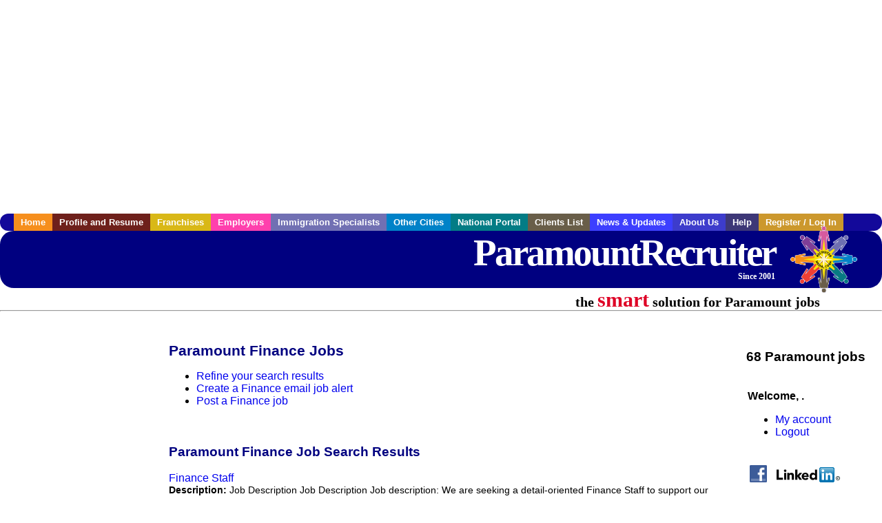

--- FILE ---
content_type: text/html; charset=UTF-8
request_url: https://www.paramountrecruiter.com/c/finance
body_size: 10261
content:

<!-- get_search_category_jobs: SELECT job_alpha FROM searchCategories_JobsByCity WHERE search_category_id=22 AND cities_id=691 ORDER BY `rank` ASC -->

<!-- get_search_category_jobs: 
            SELECT 
                j.alpha as job_alpha,
                s.cities_id, 
                j.title, 
                DATE_FORMAT(s.editdate, '%m/%e/%Y') as editdate, 
                j.location, 
                j.company, 
                j.maintext,
                j.seo_url  
            FROM jobs j 
            INNER JOIN jobs_searchable s ON j.alpha = s.job_alpha
            WHERE j.alpha IN (3886285433,3886001593,3885925213,3885962691,3886020433,3886020541,3886260707,3886643031,3886713837,3887408357,3887606083,3887606127,3887840093,3885749809,3885771615,3885774969,3885774973,3885933263,3885937005,3885939565,3885944185,3885965053,3885965055,3885965057,3885965059,3885965061,3885965063,3885965065,3885965069,3885965071,3885965073,3885965075,3885965081,3885965089,3885965093,3885966559,3885970449,3885992421,3886000909,3886017673,3886024453,3886209055,3886232133,3886259589,3886285491,3886318519,3886327891,3886686887,3886686889,3886686895,3886731431,3886733743,3886733749,3886733761,3886733763,3887098211,3887117119,3887117129,3887128789,3887128793,3887128811,3887379867,3887389349,3887392715,3887410775,3887410795,3887630023,3887819151)  AND s.featured = 1  ORDER BY field(j.alpha, 3886285433,3886001593,3885925213,3885962691,3886020433,3886020541,3886260707,3886643031,3886713837,3887408357,3887606083,3887606127,3887840093,3885749809,3885771615,3885774969,3885774973,3885933263,3885937005,3885939565,3885944185,3885965053,3885965055,3885965057,3885965059,3885965061,3885965063,3885965065,3885965069,3885965071,3885965073,3885965075,3885965081,3885965089,3885965093,3885966559,3885970449,3885992421,3886000909,3886017673,3886024453,3886209055,3886232133,3886259589,3886285491,3886318519,3886327891,3886686887,3886686889,3886686895,3886731431,3886733743,3886733749,3886733761,3886733763,3887098211,3887117119,3887117129,3887128789,3887128793,3887128811,3887379867,3887389349,3887392715,3887410775,3887410795,3887630023,3887819151) -->

<!-- get_search_category_jobs: SELECT job_alpha FROM searchCategories_JobsByCity WHERE search_category_id=22 AND cities_id=691 ORDER BY `rank` ASC LIMIT 0, 20 -->

<!-- get_search_category_jobs: 
            SELECT 
                j.alpha as job_alpha,
                s.cities_id, 
                j.title, 
                DATE_FORMAT(s.editdate, '%m/%e/%Y') as editdate, 
                j.location, 
                j.company, 
                j.maintext,
                j.seo_url  
            FROM jobs j 
            INNER JOIN jobs_searchable s ON j.alpha = s.job_alpha
            WHERE j.alpha IN (3886285433,3886001593,3885925213,3885962691,3886020433,3886020541,3886260707,3886643031,3886713837,3887408357,3887606083,3887606127,3887840093,3885749809,3885771615,3885774969,3885774973,3885933263,3885937005,3885939565)  ORDER BY field(j.alpha, 3886285433,3886001593,3885925213,3885962691,3886020433,3886020541,3886260707,3886643031,3886713837,3887408357,3887606083,3887606127,3887840093,3885749809,3885771615,3885774969,3885774973,3885933263,3885937005,3885939565) -->

    <!DOCTYPE html>
    <html>

    <head>
        <title>Paramount Finance Jobs, Paramount California Finance jobs, Paramount  jobs</title>
        <meta name="keywords"
              content="Paramount Finance Jobs, Paramount California Finance jobs, Paramount  recruiter">
        <meta name="description"
              content="Paramount Finance Jobs, Paramount California Finance jobs, Paramount  jobs">
        <META NAME='robots' CONTENT='all'>
<META NAME='revisit-after' CONTENT='7 days'>
<meta http-equiv='Content-Language' content='en-us'>
<meta http-equiv='Content-Type' content='text/html; charset=iso-8859-1'>
        <meta name="viewport" content="width = device-width">

                <script src="http://www.google.com/jsapi">
        </script>
        <script type="text/javascript" charset="utf-8">
            google.load('ads.search', '2');
        </script>
        
        <link href="../../three_column.css" rel="stylesheet" type="text/css">
        <!--[if IE]>
        <link rel="stylesheet" type="text/css" href="../../three_column_ie.css"/>
        <![endif]-->
        <script type='text/javascript'>
var _gaq = _gaq || [];
_gaq.push(['_setAccount', 'G-C11CRJY413']);
_gaq.push(['_trackPageview']);
(function() {
  var ga = document.createElement('script'); ga.type = 'text/javascript'; ga.async = true;
  ga.src = ('https:' == document.location.protocol ? 'https://ssl' : 'http://www') + '.google-analytics.com/ga.js';
  var s = document.getElementsByTagName('script')[0]; s.parentNode.insertBefore(ga, s);
})();
</script>
        <script src="//code.jquery.com/jquery-1.11.0.min.js"></script>
    </head>

<body>

<div id="container">

    <div id="top_banner">
                                <script async src="//pagead2.googlesyndication.com/pagead/js/adsbygoogle.js"></script>
            <!-- Responsive ads -->
            <ins class="adsbygoogle"
                 style="display:block"
                 data-ad-client="ca-pub-5717467728757135"
                 data-ad-slot="3566965600"
                 data-ad-format="auto"
                 data-full-width-responsive="true"></ins>
            <script>
                (adsbygoogle = window.adsbygoogle || []).push({});
            </script>
            </div>

    <div id="navigation">
        	<ul>	<li class='menu-one'><a href='http://www.paramountrecruiter.com/index.php?' title='Paramount Finance home'>Home</a></li>	<li class='menu-two'><a href='http://www.paramountrecruiter.com/candidates.php?' title='Paramount Finance job seekers'>Profile and Resume</a></li>	<li class='menu-three'><a href='http://recruiternetworks.com/franchises' title='Franchises'>Franchises </a></li>	<li class='menu-four'><a href='http://www.paramountrecruiter.com/recruiters.php?' title='Paramount Employers'>Employers</a></li>	<li class='menu-five'><a href='http://www.paramountrecruiter.com/immigration-specialists.php?' title='Paramount Immigration Specialists'>Immigration Specialists</a></li>	<li class='menu-six'><a href='http://www.recruiternetworks.com?' title='Other Recruiter Networks Cities'>Other Cities</a></li>	<li class='menu-seven'><a href='http://www.recruiternetworks.com/national/members.php?' title='National Portal'>National Portal</a></li>	<li class='menu-eight'><a href='http://www.recruiternetworks.com/clients.php? '>Clients List</a></li>	<li class='menu-nine'><a href='http://www.paramountrecruiter.com/news-updates.php? '>News & Updates</a></li>	<li class='menu-ten'><a href='http://www.paramountrecruiter.com/faq.php?' title='About Us'>About Us</a></li>	<li class='menu-eleven'><a href='http://www.paramountrecruiter.com/faq.php?#faq' title='Paramount Finance help'>Help</a></li>	<li class='menu-twelve'><a href='http://www.paramountrecruiter.com/members.php?' title='Login to my Paramount Finance account'>Register / Log In</a></li>	</ul>    </div>

    <div id="masthead">
        	<hr />
	<a class='logo-box' href='https://www.Paramountrecruiter.com/?' title='Search jobs in Paramount' id='cityname'>ParamountRecruiter <small style='font-weight: bold'>Since 2001</small></a>
	<a href='http://www.recruiternetworks.com/' title='Recruiter Networks' id='recruiter_media_logo'>Recruiter Media, Inc.</a>
	<div id='tagline'>the <em>smart</em> solution for Paramount jobs</div>
        <div class="fb_container">
            <div class="addthis_inline_share_toolbox"></div>
        </div>
    </div>

    <div id="content-container1">
        <div id="content-container2">
            <div class="main-container">
<div class="left-column">

    <div id="section-navigation">

        <div class="block-initial block-mobile">
            <div id="mobile_google_translate_element" class="google_translate_element" style="width: auto !important;"></div>
                        <div class="job-count-box">
                <p>
                    <b>68 Paramount jobs</b>
                                    </p>
            </div>
            
        </div>
        <!---  /.block-initial  --->

                    <!-- 160x600 google banner ad -->
            <div id="ad_left_google" style="padding: 20px;">
                                                    <script async src="//pagead2.googlesyndication.com/pagead/js/adsbygoogle.js"></script>
                    <!-- Responsive ads -->
                    <ins class="adsbygoogle"
                        style="display:block"
                        data-ad-client="ca-pub-5717467728757135"
                        data-ad-slot="3566965600"
                        data-ad-format="auto"
                        data-full-width-responsive="true"></ins>
                    <script>
                        (adsbygoogle = window.adsbygoogle || []).push({});
                    </script>
                            </div>
        
        <br/>

                    <!-- 160x600 banner ad -->
            <div id="side_banner" style="text-align: center;">
                            </div>
        
    </div>

</div>
<!-- /.left column -->    <!-- middle column -->
    <div id="content">
        <div style='padding: 20px'></div>
<div class="cat-middle-column">
    <!-- job_search_categories_t_alt.php -->
    
    <div id='div_5px_top_bottom'>
        <h1>Paramount Finance Jobs</h1>
        <ul>
            <li>
                <a href="../../job_search.php?&searchstring=finance&category_alpha=&radius="
                   title="Refine Paramount job search results">Refine your search results</a>
            </li>
            <li>
                <a href="../../agents_load.php?&linktype=jobseeker"
                   title="Create a Paramount email job alert">Create
                    a Finance email job alert</a>
            </li>
            <li>
                <a href="../../job_prices.php?"
                   title="Post a Paramount job">Post a Finance job</a>
            </li>
        </ul>
        <span id="message"></span>
    </div>

    
    <div id='div_5px_top_bottom'>

        <!-- begin Google AFS code -->
        
        <div id="auto"></div>

        
<!-- Ad::render() page='job_search_categories' location='job-browse-above-jobs' height='250' width='300' provider='google' caller='job_search_categories_t_alt.php:133' -->
	<div class="adcontainer location_jobbrowseabovejobs width_300 height_250 provider_google ">
<!-- no ad for now -->
	</div>
<!-- /Ad::render() -->


    </div>

    <div class="job-search-category-wrap">
        <div id='div_5px_top_bottom' class="unfeatured-jobs-container" style="clear: both;">
            <h2>Paramount Finance Job Search Results</h2>
            <!-- begin unfeatured jobs --><br>
<a href='/accounting-auditing-jobs/3886285433/finance-staff?searchstring=finance?' title='Finance Staff'>Finance Staff</a><br>
                        <div style="font-size:90%;">
                            <b>Description:</b> Job Description Job Description Job description: We are seeking a detail-oriented Finance Staff to support our finance team. This role plays a vital part in ensuring financial accuracy and assisting cross-functional (more...)<br>                            <b>Company:</b> Cuckoo Electronics America Inc<br>
                            <b>Location: </b>Cerritos<br>
                            <b>Posted on: </b>1970-01-01<br>
                        </div>
                        <br>
<a href='/accounting-auditing-jobs/3886001593/sr-accounting-analyst?searchstring=finance?' title='Sr Accounting Analyst'>Sr Accounting Analyst</a><br>
                        <div style="font-size:90%;">
                            <b>Description:</b> Job Description Job Description Responsibilities Artificial Intelligence Advanced Technology The very best in patient care. With decades of expertise, we are Radiology Forward . With dynamic cross-training (more...)<br>                            <b>Company:</b> RadNet<br>
                            <b>Location: </b>Los Angeles<br>
                            <b>Posted on: </b>1970-01-01<br>
                        </div>
                        <br>
<a href='/accounting-auditing-jobs/3885925213/staff-accountant?searchstring=finance?' title='Staff Accountant'>Staff Accountant</a><br>
                        <div style="font-size:90%;">
                            <b>Description:</b> Job Description Job Description LHH is seeking an experienced Staff Accountant to join a growing organization located in Oak Park, IL. This role is ideal for a highly technical accounting professional (more...)<br>                            <b>Company:</b> LHH US<br>
                            <b>Location: </b>Oak Park<br>
                            <b>Posted on: </b>1970-01-01<br>
                        </div>
                        <br><div class="gdWidget"><a href="https://www.glassdoor.com/api/api.htm?version=1&action=salaries&t.s=w-m&t.a=c&t.p=594&format=300x250-chart&location=Paramount+California" target="_gd">Salary in Paramount, California  Area</a> | More details for <a href="https://www.glassdoor.com/api/api.htm?version=1&action=jobs&t.s=w-m&t.a=c&t.p=594&location=Paramount+California" target="_gd">Paramount, California Jobs</a> |<a href="https://www.glassdoor.com/Salaries/index.htm?t.s=w-m&t.a=c&t.p=594" target="_gd">Salary</a></div><script src="https://www.glassdoor.com/static/js/api/widget/v1.js" type="text/javascript"></script><br>
<a href='/accounting-auditing-jobs/3885962691/sr-accountant?searchstring=finance?' title='Sr. Accountant'>Sr. Accountant</a><br>
                        <div style="font-size:90%;">
                            <b>Description:</b> Job Description Job Description We are looking for an experienced Senior Accountant to join a rapidly growing organization in Woodland Hills, California. In this role, you will oversee key accounting (more...)<br>                            <b>Company:</b> Robert Half<br>
                            <b>Location: </b>Los Angeles<br>
                            <b>Posted on: </b>1970-01-01<br>
                        </div>
                        <br>
<a href='/accounting-auditing-jobs/3886020433/accounts-payable-manager?searchstring=finance?' title='Accounts Payable Manager'>Accounts Payable Manager</a><br>
                        <div style="font-size:90%;">
                            <b>Description:</b> Job Description Job Description Position Overview We are seeking a detail-oriented and strategic Accounts Payable Manager to lead our AP team and ensure accurate, timely processing of vendor invoices (more...)<br>                            <b>Company:</b> LHH US<br>
                            <b>Location: </b>Oak Park<br>
                            <b>Posted on: </b>1970-01-01<br>
                        </div>
                        <br>
<a href='/accounting-auditing-jobs/3886020541/staff-accountant?searchstring=finance?' title='Staff Accountant'>Staff Accountant</a><br>
                        <div style="font-size:90%;">
                            <b>Description:</b> Job Description Job Description LHH is supporting a client in Independence, OH, to find a detail-oriented Staff Accountant for a temporary assignment. This role is ideal for someone with strong accounting (more...)<br>                            <b>Company:</b> LHH US<br>
                            <b>Location: </b>Lakewood<br>
                            <b>Posted on: </b>1970-01-01<br>
                        </div>
                        <br>
<a href='/accounting-auditing-jobs/3886260707/senior-accounting-technician?searchstring=finance?' title='Senior Accounting Technician'>Senior Accounting Technician</a><br>
                        <div style="font-size:90%;">
                            <b>Description:</b> Job Description Job Description Senior Accounting Technician Employment Type: Full-Time, Mid-Level Department: Finance CGS is seeking a Senior Accounting Technician to join our team supporting the mission (more...)<br>                            <b>Company:</b> Contact Government Services, LLC<br>
                            <b>Location: </b>Los Angeles<br>
                            <b>Posted on: </b>1970-01-01<br>
                        </div>
                        <br>
<a href='/accounting-auditing-jobs/3886643031/vp-financial-consultant-torrance-ca?searchstring=finance?' title='VP, Financial Consultant- Torrance, CA'>VP, Financial Consultant- Torrance, CA</a><br>
                        <div style="font-size:90%;">
                            <b>Description:</b> Position Type: Regular Your opportunity At Schwab, you re empowered to make an impact on your career. Here, innovative thought meets creative problem solving, helping us challenge the status quo (more...)<br>                            <b>Company:</b> Charles Schwab<br>
                            <b>Location: </b>Torrance<br>
                            <b>Posted on: </b>1970-01-01<br>
                        </div>
                        <br>
<a href='/accounting-auditing-jobs/3886713837/accountant-11-001-sc-divisional-headquarters-dhq-carson?searchstring=finance?' title='Accountant-11-001-SC/ Divisional Headquarters (DHQ) Carson'>Accountant-11-001-SC/ Divisional Headquarters (DHQ) Carson</a><br>
                        <div style="font-size:90%;">
                            <b>Description:</b> Job Description Job Description Mission Statement The Salvation Army, an international movement, is an evangelical part of the universal Christian church. Its message is based on the Bible. Its ministry (more...)<br>                            <b>Company:</b> The Salvation Army Southern CA Division<br>
                            <b>Location: </b>Carson<br>
                            <b>Posted on: </b>1970-01-01<br>
                        </div>
                        <br>
<a href='/accounting-auditing-jobs/3887408357/remote-investment-analyst-ai-trainer-50-60-hour?searchstring=finance?' title='Remote Investment Analyst – AI Trainer ($50-$60/hour)'>Remote Investment Analyst – AI Trainer ($50-$60/hour)</a><br>
                        <div style="font-size:90%;">
                            <b>Description:</b> We are looking for a finance professional to join our team to train AI models. You will measure the progress of these AI chatbots, evaluate their logic, and solve problems to improve the quality <br>                            <b>Company:</b> Data Annotation<br>
                            <b>Location: </b>Compton<br>
                            <b>Posted on: </b>1970-01-01<br>
                        </div>
                        <br>
<a href='/accounting-auditing-jobs/3887606083/remote-staff-accountant-ai-trainer-50-60-hour?searchstring=finance?' title='Remote Staff Accountant - AI Trainer ($50-$60/hour)'>Remote Staff Accountant - AI Trainer ($50-$60/hour)</a><br>
                        <div style="font-size:90%;">
                            <b>Description:</b> We are looking for a finance professional to join our team to train AI models. You will measure the progress of these AI chatbots, evaluate their logic, and solve problems to improve the <br>                            <b>Company:</b> Data Annotation<br>
                            <b>Location: </b>Buena Park<br>
                            <b>Posted on: </b>1970-01-01<br>
                        </div>
                        <br>
<a href='/accounting-auditing-jobs/3887606127/remote-accounting-expert-ai-trainer-50-60-hour?searchstring=finance?' title='Remote Accounting Expert - AI Trainer ($50-$60/hour)'>Remote Accounting Expert - AI Trainer ($50-$60/hour)</a><br>
                        <div style="font-size:90%;">
                            <b>Description:</b> We are looking for a finance professional to join our team to train AI models. You will measure the progress of these AI chatbots, evaluate their logic, and solve problems to improve the <br>                            <b>Company:</b> Data Annotation<br>
                            <b>Location: </b>Pico Rivera<br>
                            <b>Posted on: </b>1970-01-01<br>
                        </div>
                        <br>
<a href='/accounting-auditing-jobs/3887840093/remote-investment-analyst-ai-trainer-50-60-hour?searchstring=finance?' title='Remote Investment Analyst – AI Trainer ($50-$60/hour)'>Remote Investment Analyst – AI Trainer ($50-$60/hour)</a><br>
                        <div style="font-size:90%;">
                            <b>Description:</b> We are looking for a finance professional to join our team to train AI models. You will measure the progress of these AI chatbots, evaluate their logic, and solve problems to improve the quality <br>                            <b>Company:</b> Data Annotation<br>
                            <b>Location: </b>Long Beach<br>
                            <b>Posted on: </b>1970-01-01<br>
                        </div>
                        <br>
<a href='/accounting-auditing-jobs/3885749809/treasury-relationship-manager?searchstring=finance?' title='Treasury Relationship Manager'>Treasury Relationship Manager</a><br>
                        <div style="font-size:90%;">
                            <b>Description:</b> Job Description Job Description Description: Who We Are: FFB, a dynamic and acclaimed single-branch bank born in the heart of Fresno, CA in 2005, is on a mission to redefine the banking experience. Our (more...)<br>                            <b>Company:</b> Fresno First Bank<br>
                            <b>Location: </b>Cerritos<br>
                            <b>Posted on: </b>1970-01-01<br>
                        </div>
                        <br>
<a href='/accounting-auditing-jobs/3885771615/investment-consultant-los-angeles-ca-downtown?searchstring=finance?' title='Investment Consultant - Los Angeles, CA (Downtown)'>Investment Consultant - Los Angeles, CA (Downtown)</a><br>
                        <div style="font-size:90%;">
                            <b>Description:</b> Job Description Position Type: Regular Your opportunity At Schwab, you re empowered to make an impact on your career. Here, innovative thought meets creative problem solving, helping us challenge (more...)<br>                            <b>Company:</b> Charles Schwab<br>
                            <b>Location: </b>Los Angeles<br>
                            <b>Posted on: </b>1970-01-01<br>
                        </div>
                        <br>
<a href='/accounting-auditing-jobs/3885774969/financial-consultant-partner-century-city-ca?searchstring=finance?' title='Financial Consultant Partner - Century City, CA'>Financial Consultant Partner - Century City, CA</a><br>
                        <div style="font-size:90%;">
                            <b>Description:</b> Position Type: Regular Your opportunity At Schwab, you re empowered to make an impact on your career. Here, innovative thought meets creative problem solving, helping us challenge the status quo (more...)<br>                            <b>Company:</b> Charles Schwab<br>
                            <b>Location: </b>Los Angeles<br>
                            <b>Posted on: </b>1970-01-01<br>
                        </div>
                        <br>
<a href='/accounting-auditing-jobs/3885774973/financial-consultant-partner-century-city-ca?searchstring=finance?' title='Financial Consultant Partner - Century City, CA'>Financial Consultant Partner - Century City, CA</a><br>
                        <div style="font-size:90%;">
                            <b>Description:</b> Position Type: Regular Your opportunity At Schwab, you re empowered to make an impact on your career. Here, innovative thought meets creative problem solving, helping us challenge the status quo (more...)<br>                            <b>Company:</b> Charles Schwab<br>
                            <b>Location: </b>Montebello<br>
                            <b>Posted on: </b>1970-01-01<br>
                        </div>
                        <br>
<a href='/sales-jobs/3885933263/sales-operations-specialist?searchstring=finance?' title='Sales Operations Specialist'>Sales Operations Specialist</a><br>
                        <div style="font-size:90%;">
                            <b>Description:</b> Job Description Job Description About JSSI For more than 35 years, Jet Support Services, Inc. JSSI has been the leading independent provider of maintenance support, advisory services, software, and (more...)<br>                            <b>Company:</b> Jet Support Services, Inc.<br>
                            <b>Location: </b>Los Angeles<br>
                            <b>Posted on: </b>1970-01-01<br>
                        </div>
                        <br>
<a href='/accounting-auditing-jobs/3885937005/staff-accountant?searchstring=finance?' title='Staff Accountant'>Staff Accountant</a><br>
                        <div style="font-size:90%;">
                            <b>Description:</b> Job Description Job Description The salary range for this position is 80,000- 85,000 plus bonus, and it comes with benefits, including medical, vision, dental, life, and disability insurance. To apply (more...)<br>                            <b>Company:</b> Robert Half<br>
                            <b>Location: </b>Villa Park<br>
                            <b>Posted on: </b>1970-01-01<br>
                        </div>
                        <br>
<a href='/sales-jobs/3885939565/account-manager-asia-region-american-trading-international-inc-ati?searchstring=finance?' title='Account Manager (Asia Region) - American Trading International, Inc. (ATI)'>Account Manager (Asia Region) - American Trading International, Inc. (ATI)</a><br>
                        <div style="font-size:90%;">
                            <b>Description:</b> Job Description Job Description We are seeking long-term growth and career-minded leaders to join our Sales team American Trading International, Inc. ATI is a service-oriented export trading company (more...)<br>                            <b>Company:</b> BLANKSLATE Partners<br>
                            <b>Location: </b>Los Angeles<br>
                            <b>Posted on: </b>1970-01-01<br>
                        </div>
                                    <!-- end unfeatured jobs -->
        </div>
    </div>
</div>

<div id="end_of_other_related_jobs">Loading more jobs...</div>
<!-- END TEMPLATE job_search_categories_t_alt.php -->
</div>
<!--/.middle-column-->

<script>
  const radius = 100
  let start_row = 20
  const searchstring = 'searchstring=' + "finance"
  const category_url_fragment = 'category_url_fragment=' + ""
  const ajax_more_jobs_url = `/ajax/job_search_infinite_search_results.php?${searchstring}&${category_url_fragment}&radius=${radius}`

  let in_progress = false
  jQuery(window).scroll(function () {
    const top_of_element = $('#end_of_other_related_jobs').offset().top
    const bottom_of_element = $('#end_of_other_related_jobs').offset().top + $('#end_of_other_related_jobs').outerHeight()
    const bottom_of_screen = $(window).scrollTop() + $(window).innerHeight()
    const top_of_screen = $(window).scrollTop()

    if ((bottom_of_screen > top_of_element) && (top_of_screen < bottom_of_element)) {
      if (in_progress) {
        return
      }
      in_progress = true
      start_row += 20
      jQuery.get(ajax_more_jobs_url + `&start_row=${start_row}`, function (data) {
        jQuery('.unfeatured-jobs-container').append(data)
        in_progress = false
      })
    }
  })
</script>


<div id="right_column_container" class="right-column">
    <div id="right_column">

        <div class="block-initial block-tablet">
            <div id="web_google_translate_element" class="google_translate_element"
                 style="margin-top: 50px !important"></div>
                            <div style="font-size:120%; padding-top: 5px">
                    <p>
                        <b>68 Paramount jobs</b>
                                            </p>
                </div>
            
        </div>
        <!---  /.block-initial  --->

            
                                    <!-- div id="box_login" -->
                                            <table border="0" cellpadding="0" cellspacing="2">
                            <tr>
                                <td>
                                    <p>
                                        <b>Welcome, .</b>
                                    <ul>
                                        <li><a href="/members.php?">My account</a></li>
                                        <li>
                                            <a href="../../404.php?logout_activated=true">Logout</a>
                                        </li>
                                    </ul>
                                    </p>
                                </td>
                            </tr>
                        </table>
                    

        
        <div id="div_5px_top_bottom">
            <ul class="social-list">
                <li class="fb-btn">
                    <a href="https://www.facebook.com/RecruiterNetworkscom-194344690585216/">
                        <img src="/FB_square.jpg" height="56" width="56" border="0" alt="Find us on Facebook">
                    </a>
                </li>
                <li>
                    <a href="http://www.linkedin.com/company/1600259">
                        <img src="/linkedin.png" border="0" alt="Find us on LinkedIn">
                    </a>
                </li>
                <li>
                                            <!-- Google+ render call -->
                        <script type="text/javascript">
                            (function () {
                                var po = document.createElement('script');
                                po.type = 'text/javascript';
                                po.async = true;
                                po.src = 'https://apis.google.com/js/plusone.js';
                                var s = document.getElementsByTagName('script')[0];
                                s.parentNode.insertBefore(po, s);
                            })();
                        </script>

                        <!-- Google+ +1 button -->
                        <g:plusone annotation="inline"></g:plusone>
                                    </li>
            </ul>

        </div>

        <div id='div_5px_top_bottom'>
<p>Get the latest California jobs by following <a href='http://twitter.com/recnetCA'>@recnetCA on Twitter</a>!</p>
<p><a href='/site-map.php#rss'>Paramount RSS job feeds</a></p>
</div>

        
<!-- Ad::render() page='job_search_categories' location='right-sidebar' height='90' width='120' provider='google' caller='std_lib.php:521' -->
	<div class="adcontainer location_rightsidebar width_120 height_90 provider_google ">
<!-- no ad for now -->
	</div>
<!-- /Ad::render() -->


    </div>
    <!--    #right_column -->
</div>
<!--    #right_column_container -->

</div>
<!-- /.main-container -->
<div id="footer" class="footer-box">
    <div class="footer-container">
    <div class="widget-wrapper clearfix">
        <div class="footer-widget">
            <p class="footer-title">
                <strong>
                    <a href="/candidates.php?"
                       title="Paramount job seekers">JOB SEEKERS</a></strong>
            </p>
            <ul>
                <li>
                    <a href="/job_search.php?"
                       title="Search Paramount jobs">Search Paramount                        jobs</a>
                </li>
                <li>
                    <a href="/resume_info.php?linktype=jobseeker"
                       title="Post your Paramount resume">Post your resume</a>
                </li>
                <li>
                    <a href="/agents_load.php?linktype=jobseeker"
                       title="Email Paramount job alters">Email job alerts</a>
                </li>
                <li>
                    <a href="/members.php?linktype=jobseeker"
                       title="Log in to Paramount Recruiter">Register</a> / <a
                            href="/members.php?linktype=jobseeker" class="submenu">Log in</a>
                </li>
            </ul>

        </div>

        <div class="footer-widget">
            <p class="footer-title">
                <strong><a href="/recruiters.php?"
                           title="Paramount employers">EMPLOYERS</a></strong>
            </p>
            <ul>
                <li>
                    <a href="/job_prices.php?"
                       title="Post Paramount jobs">Post
                        jobs</a>
                </li>
                <li>
                    <a href="/resume_search.php?"
                       title="Paramount Recruiter - search resumes">Search resumes</a>
                </li>
                <li>
                    <a href="/agents_load.php?linktype=recruiter"
                       title="Email Paramount job alters">Email resume alerts</a>
                </li>
                <li>
                    <a href="/advertise.php?"
                       title="Paramount Recruiter banner ads">Advertise</a>
                </li>
            </ul>

        </div>

        <div class="footer-widget">
            <p class="footer-title">
                <strong><a href="/immigration-specialists.php?"
                           title="Paramount employers">IMMIGRATION SPECIALISTS</a></strong>
            </p>
            <ul>
                <li>
                    <a href="/job_prices.php?"
                       title="Post Paramount jobs">Post jobs</a>
                </li>
                <li>
                    <a href="/immigration-specialists.php#faq-section"
                       title="Paramount Immigration Questions and Answers">Immigration FAQs</a>
                </li>
                <li>
                    <a href="/immigration-specialists.php?"
                       title="Post Paramount jobs">Learn more</a>
                </li>
            </ul>
        </div>

        <div class="footer-widget">
            <p class="footer-title">
                <strong>MORE</strong>
            </p>
            <ul>
                <li>
                    <a href="/faq.php?" title="Paramount Recruiter FAQ">FAQ</a>
                </li>
                <li>
                    <a href="/contact.php?"
                       title="Paramount Recruiter contact">Contact
                        us</a>
                </li>
                <li>
                    <a href="/site-map.php?"
                       title="Paramount Recruiter sitemap">Sitemap</a>
                </li>
                <li>
                    <a href="../../faq.php?#legalterms"
                       title="Paramount Recruiter legal">Legal</a>
                </li>
                <li>
                    <a href="../../faq.php?#privacy"
                       title="Paramount Recruiter privacy">Privacy</a>
                </li>
            </ul>
        </div>

        <div class="footer-widget">
            <p class="footer-title">
                <strong>NEARBY CITIES</strong>
            </p>
            <a href='http://www.Alhambrarecruiter.com?' class='submenu'>Alhambra, CA Jobs</a><br /><a href='http://www.AlisoViejorecruiter.com?' class='submenu'>Aliso Viejo, CA Jobs</a><br /><a href='http://www.Altadenarecruiter.com?' class='submenu'>Altadena, CA Jobs</a><br /><a href='http://www.Anaheimrecruiter.com?' class='submenu'>Anaheim, CA Jobs</a><br /><a href='http://www.AppleValleyrecruiter.com?' class='submenu'>Apple Valley, CA Jobs</a><br /><a href='http://www.Arcadiarecruiter.com?' class='submenu'>Arcadia, CA Jobs</a><br /><a href='http://www.Azusarecruiter.com?' class='submenu'>Azusa, CA Jobs</a><br /><a href='http://www.BaldwinParkrecruiter.com?' class='submenu'>Baldwin Park, CA Jobs</a><br /><a href='http://www.BellGardensrecruiter.com?' class='submenu'>Bell Gardens, CA Jobs</a><br /><a href='http://www.Bellflowerrecruiter.com?' class='submenu'>Bellflower, CA Jobs</a><br /><a href='http://www.BeverlyHillsrecruiter.com?' class='submenu'>Beverly Hills, CA Jobs</a><br /><a href='http://www.BuenaParkrecruiter.com?' class='submenu'>Buena Park, CA Jobs</a><br /><a href='http://www.Burbankrecruiter.com?' class='submenu'>Burbank, CA Jobs</a><br /><a href='http://www.Camarillorecruiter.com?' class='submenu'>Camarillo, CA Jobs</a><br /><a href='http://www.Carlsbadrecruiter.com?' class='submenu'>Carlsbad, CA Jobs</a><br /><a href='http://www.Carsonrecruiter.com?' class='submenu'>Carson, CA Jobs</a><br /><a href='http://www.CatalinaIslandrecruiter.com?' class='submenu'>Catalina Island, CA Jobs</a><br /><a href='http://www.CathedralCityrecruiter.com?' class='submenu'>Cathedral City, CA Jobs</a><br /><a href='http://www.Cerritosrecruiter.com?' class='submenu'>Cerritos, CA Jobs</a><br /><a href='http://www.ChinoHillsrecruiter.com?' class='submenu'>Chino Hills, CA Jobs</a><br /><a href='http://www.ChulaVistarecruiter.com?' class='submenu'>Chula Vista, CA Jobs</a><br /><a href='http://www.Coltonrecruiter.com?' class='submenu'>Colton, CA Jobs</a><br /><a href='http://www.Comptonrecruiter.com?' class='submenu'>Compton, CA Jobs</a><br /><a href='http://www.CostaMesarecruiter.com?' class='submenu'>Costa Mesa, CA Jobs</a><br /><a href='http://www.Covinarecruiter.com?' class='submenu'>Covina, CA Jobs</a><br /><a href='http://www.Cypressrecruiter.com?' class='submenu'>Cypress, CA Jobs</a><br /><a href='http://www.DiamondBarrecruiter.com?' class='submenu'>Diamond Bar, CA Jobs</a><br /><a href='http://www.Downeyrecruiter.com?' class='submenu'>Downey, CA Jobs</a><br /><a href='http://www.EastLosAngelesrecruiter.com?' class='submenu'>East Los Angeles, CA Jobs</a><br /><a href='http://www.ElMonterecruiter.com?' class='submenu'>El Monte, CA Jobs</a><br /><a href='http://www.Encinitasrecruiter.com?' class='submenu'>Encinitas, CA Jobs</a><br /><a href='http://www.Escondidorecruiter.com?' class='submenu'>Escondido, CA Jobs</a><br /><a href='http://www.Florence-Grahamrecruiter.com?' class='submenu'>Florence-Graham, CA Jobs</a><br /><a href='http://www.FountainValleyrecruiter.com?' class='submenu'>Fountain Valley, CA Jobs</a><br /><a href='http://www.Fullertonrecruiter.com?' class='submenu'>Fullerton, CA Jobs</a><br /><a href='http://www.GardenGroverecruiter.com?' class='submenu'>Garden Grove, CA Jobs</a><br /><a href='http://www.Gardenarecruiter.com?' class='submenu'>Gardena, CA Jobs</a><br /><a href='http://www.GlendaleCArecruiter.com?' class='submenu'>Glendale, CA Jobs</a><br /><a href='http://www.Glendorarecruiter.com?' class='submenu'>Glendora, CA Jobs</a><br /><a href='http://www.HaciendaHeightsrecruiter.com?' class='submenu'>Hacienda Heights, CA Jobs</a><br /><a href='http://www.Hawthornerecruiter.com?' class='submenu'>Hawthorne, CA Jobs</a><br /><a href='http://www.Hemetrecruiter.com?' class='submenu'>Hemet, CA Jobs</a><br /><a href='http://www.Highlandrecruiter.com?' class='submenu'>Highland, CA Jobs</a><br /><a href='http://www.HuntingtonBeachrecruiter.com?' class='submenu'>Huntington Beach, CA Jobs</a><br /><a href='http://www.HuntingtonParkrecruiter.com?' class='submenu'>Huntington Park, CA Jobs</a><br /><a href='http://www.Inglewoodrecruiter.com?' class='submenu'>Inglewood, CA Jobs</a><br /><a href='http://www.Irvinerecruiter.com?' class='submenu'>Irvine, CA Jobs</a><br /><a href='http://www.LaHabrarecruiter.com?' class='submenu'>La Habra, CA Jobs</a><br /><a href='http://www.LaMiradarecruiter.com?' class='submenu'>La Mirada, CA Jobs</a><br /><a href='http://www.LaPuenterecruiter.com?' class='submenu'>La Puente, CA Jobs</a><br /><a href='http://www.LagunaBeachrecruiter.com?' class='submenu'>Laguna Beach, CA Jobs</a><br /><a href='http://www.LagunaNiguelrecruiter.com?' class='submenu'>Laguna Niguel, CA Jobs</a><br /><a href='http://www.LakeElsinorerecruiter.com?' class='submenu'>Lake Elsinore, CA Jobs</a><br /><a href='http://www.LakeForestrecruiter.com?' class='submenu'>Lake Forest, CA Jobs</a><br /><a href='http://www.LakewoodCArecruiter.com?' class='submenu'>Lakewood, CA Jobs</a><br /><a href='http://www.Lancasterrecruiter.com?' class='submenu'>Lancaster, CA Jobs</a><br /><a href='http://www.LongBeachrecruiter.com?' class='submenu'>Long Beach, CA Jobs</a><br /><a href='http://www.LosAngelesrecruiter.com?' class='submenu'>Los Angeles, CA Jobs</a><br /><a href='http://www.Lynwoodrecruiter.com?' class='submenu'>Lynwood, CA Jobs</a><br /><a href='http://www.Maliburecruiter.com?' class='submenu'>Malibu, CA Jobs</a><br /><a href='http://www.MissionViejorecruiter.com?' class='submenu'>Mission Viejo, CA Jobs</a><br /><a href='http://www.Montebellorecruiter.com?' class='submenu'>Montebello, CA Jobs</a><br /><a href='http://www.MontereyParkrecruiter.com?' class='submenu'>Monterey Park, CA Jobs</a><br /><a href='http://www.Murrietarecruiter.com?' class='submenu'>Murrieta, CA Jobs</a><br /><a href='http://www.NewportBeachrecruiter.com?' class='submenu'>Newport Beach, CA Jobs</a><br /><a href='http://www.Norwalkrecruiter.com?' class='submenu'>Norwalk, CA Jobs</a><br /><a href='http://www.Oceansiderecruiter.com?' class='submenu'>Oceanside, CA Jobs</a><br /><a href='http://www.Orangerecruiter.com?' class='submenu'>Orange, CA Jobs</a><br /><a href='http://www.Oxnardrecruiter.com?' class='submenu'>Oxnard, CA Jobs</a><br /><a href='http://www.PalmSpringsrecruiter.com?' class='submenu'>Palm Springs, CA Jobs</a><br /><a href='http://www.Palmdalerecruiter.com?' class='submenu'>Palmdale, CA Jobs</a><br /><a href='http://www.PasadenaCArecruiter.com?' class='submenu'>Pasadena, CA Jobs</a><br /><a href='http://www.Perrisrecruiter.com?' class='submenu'>Perris, CA Jobs</a><br /><a href='http://www.PicoRiverarecruiter.com?' class='submenu'>Pico Rivera, CA Jobs</a><br /><a href='http://www.Placentiarecruiter.com?' class='submenu'>Placentia, CA Jobs</a><br /><a href='http://www.Pomonarecruiter.com?' class='submenu'>Pomona, CA Jobs</a><br /><a href='http://www.Powayrecruiter.com?' class='submenu'>Poway, CA Jobs</a><br /><a href='http://www.RanchoCucamongarecruiter.com?' class='submenu'>Rancho Cucamonga, CA Jobs</a><br /><a href='http://www.RanchoPalosVerdesrecruiter.com?' class='submenu'>Rancho Palos Verdes, CA Jobs</a><br /><a href='http://www.RanchoSantaMargaritarecruiter.com?' class='submenu'>Rancho Santa Margarita, CA Jobs</a><br /><a href='http://www.Redlandsrecruiter.com?' class='submenu'>Redlands, CA Jobs</a><br /><a href='http://www.Redondorecruiter.com?' class='submenu'>Redondo Beach, CA Jobs</a><br /><a href='http://www.Rialtorecruiter.com?' class='submenu'>Rialto, CA Jobs</a><br /><a href='http://www.Riversiderecruiter.com?' class='submenu'>Riverside, CA Jobs</a><br /><a href='http://www.Rosemeadrecruiter.com?' class='submenu'>Rosemead, CA Jobs</a><br /><a href='http://www.RowlandHeightsrecruiter.com?' class='submenu'>Rowland Heights, CA Jobs</a><br /><a href='http://www.SanBernardinorecruiter.com?' class='submenu'>San Bernardino, CA Jobs</a><br /><a href='http://www.SanClementerecruiter.com?' class='submenu'>San Clemente, CA Jobs</a><br /><a href='http://www.SanGabrielrecruiter.com?' class='submenu'>San Gabriel, CA Jobs</a><br /><a href='http://www.SanMarcosrecruiter.com?' class='submenu'>San Marcos, CA Jobs</a><br /><a href='http://www.SantaAnarecruiter.com?' class='submenu'>Santa Ana, CA Jobs</a><br /><a href='http://www.SantaBarbararecruiter.com?' class='submenu'>Santa Barbara, CA Jobs</a><br /><a href='http://www.SantaClaritarecruiter.com?' class='submenu'>Santa Clarita, CA Jobs</a><br /><a href='http://www.SantaMonicarecruiter.com?' class='submenu'>Santa Monica, CA Jobs</a><br /><a href='http://www.Santeerecruiter.com?' class='submenu'>Santee, CA Jobs</a><br /><a href='http://www.SimiValleyrecruiter.com?' class='submenu'>Simi Valley, CA Jobs</a><br /><a href='http://www.SouthGaterecruiter.com?' class='submenu'>South Gate, CA Jobs</a><br /><a href='http://www.SouthWhittierrecruiter.com?' class='submenu'>South Whittier, CA Jobs</a><br /><a href='http://www.ThousandOaksrecruiter.com?' class='submenu'>Thousand Oaks, CA Jobs</a><br /><a href='http://www.Torrancerecruiter.com?' class='submenu'>Torrance, CA Jobs</a><br /><a href='http://www.Tustinrecruiter.com?' class='submenu'>Tustin, CA Jobs</a><br /><a href='http://www.Venturarecruiter.com?' class='submenu'>Ventura, CA Jobs</a><br /><a href='http://www.Victorvillerecruiter.com?' class='submenu'>Victorville, CA Jobs</a><br /><a href='http://www.Vistarecruiter.com?' class='submenu'>Vista, CA Jobs</a><br /><a href='http://www.WestCovinarecruiter.com?' class='submenu'>West Covina, CA Jobs</a><br /><a href='http://www.Whittierrecruiter.com?' class='submenu'>Whittier, CA Jobs</a><br /><a href='http://www.YorbaLindarecruiter.com?' class='submenu'>Yorba Linda, CA Jobs</a><br /><a href='http://www.Yucaiparecruiter.com?' class='submenu'>Yucaipa, CA Jobs</a><br />        </div>
    </div>

    <div id="footer_nav" class="footer-nav">

        <p>
            <a href="/?">Home</a> &nbsp; &nbsp;
            <a href="/candidates.php?">Profile and Resume</a> &nbsp; &nbsp;
            <a href="/job_search.php?">Browse Jobs</a> &nbsp; &nbsp;
            <a href="/recruiters.php?">Employers</a> &nbsp; &nbsp;
            <a href="http://www.recruiternetworks.com">Other Cities</a> &nbsp; &nbsp;
            <a href="/faq.php?">About Us</a> &nbsp; &nbsp;
            <a href="/contact.php?">Contact Us</a> &nbsp; &nbsp;
            <a href="/faq.php?#faq">Help</a> &nbsp; &nbsp;
            <a href="/faq.php?#legalterms">Terms of Use</a> &nbsp; &nbsp;
            <a href="/members.php?">Register / Log In</a>
        </p>

        <div style="text-align:center;">

            <p>
                Copyright &copy; 2001 - 2026 <a href='http://www.recruitermedia.com' class='submenu'>Recruiter Media Corporation</a> - <a href='/index.php?' title='Paramount jobs' class='submenu'>Paramount Jobs</a><br />                
		<style>
			div.authorizeNetSealWrapper {
				display: flex;
				align-items: center;
				justify-content: center;
			}
			
			div.authorizeNetSealWrapper .AuthorizeNetSeal {
				width: 50%;
			}
		</style>
		<div class='authorizeNetSealWrapper'>
			<!-- (c) 2005, 2018. Authorize.Net is a registered trademark of CyberSource Corporation --> <div class="AuthorizeNetSeal"> <script type="text/javascript" language="javascript">var ANS_customer_id="728a80ca-dde8-41ec-ae33-9dd889c8d003";</script> <script type="text/javascript" language="javascript" src="//verify.authorize.net:443/anetseal/seal.js" ></script> </div>
		</div>
	            </p>

            <div id="bottom_banner">
                
<!-- Ad::render() page='job_search_categories' location='leaderboard-bottom' height='90' width='728' provider='contextweb' caller='std_lib.php:251' -->
	<div class="adcontainer location_leaderboardbottom width_728 height_90 provider_contextweb ">

			<!-- <script type="text/javascript" src="http://ad-cdn.technoratimedia.com/00/25/74/uat_7425.js?ad_size=728x90"></script> -->
		
	</div>
<!-- /Ad::render() -->

            </div>

            <!-- 728x15 footer text links -->
            
<!-- Ad::render() page='job_search_categories' location='footer' height='15' width='728' provider='google' caller='std_lib.php:526' -->
	<div class="adcontainer location_footer width_728 height_15 provider_google ">
<!-- no ad for now -->
	</div>
<!-- /Ad::render() -->


        </div>

    </div><!-- #footer_nav -->
    </div>
</div>
<!-- #footer -->


</div><!-- #content-container2 -->
</div><!-- #content-container1 -->

</div><!-- #container -->

<!-- Kontera ContentLink(TM);-->
<div class="google-lang-box" style="padding-top:65px;">
    <script type="text/javascript">
        function setCookie(name,value,days) {
            var expires = "";
            if (days) {
                var date = new Date();
                date.setTime(date.getTime() + (days*24*60*60*1000));
                expires = "; expires=" + date.toUTCString();
            }
            document.cookie = name + "=" + (value || "")  + expires + "; path=/";
        }
        function getCookie(name) {
            var nameEQ = name + "=";
            var ca = document.cookie.split(';');
            for(var i=0;i < ca.length;i++) {
                var c = ca[i];
                while (c.charAt(0)==' ') c = c.substring(1,c.length);
                if (c.indexOf(nameEQ) == 0) return c.substring(nameEQ.length,c.length);
            }
            return null;
        }

        function googleTranslateElementInit() {
            var googleTranslationLanguage = getCookie("googtrans");
            var googleTranslationOptOut = getCookie("googtransopt");

            if ((googleTranslationLanguage == null && googleTranslationOptOut == null) || getParameterByName('lang')) {
                var users_language = "en";

                setCookie("googtrans","/en/"+users_language,"1969-12-31T23:59:59.000Z");
                new google.translate.TranslateElement({pageLanguage: 'en', layout: google.translate.TranslateElement.InlineLayout.SIMPLE, gaTrack: true, gaId: 'UA-18070549-2'}, getGoogleTranslateElement());
            }
            else {
                new google.translate.TranslateElement({pageLanguage: 'en', layout: google.translate.TranslateElement.InlineLayout.SIMPLE, gaTrack: true, gaId: 'UA-18070549-2'}, getGoogleTranslateElement());
            }
        }

        function getParameterByName(variable) {
            var query = window.location.search.substring(1);
            var vars = query.split("&");
            for (var i=0;i<vars.length;i++) {
                var pair = vars[i].split("=");
                if(pair[0] == variable){return pair[1];}
            }
            return(false);
        }

        function isMobile() {
            return /Android|webOS|iPhone|iPad|iPod|BlackBerry|IEMobile|Opera Mini/i.test(navigator.userAgent);
        }

        function getGoogleTranslateElement() {
            return isMobile() ? "mobile_google_translate_element" : "web_google_translate_element";
        }
    </script><script type="text/javascript" src="//translate.google.com/translate_a/element.js?cb=googleTranslateElementInit"></script>
</div>

<style>
    .google_translate_element {
        padding-top: 15px !important;
        margin: 0 auto !important;
    }
</style></body>

</html>

<!-- /footer.php -->

<!-- CacheControl: maxAge=43200s, renderTime=0.104s, startTime=2026-01-22 02:15:27, cacheHeadersSent=true -->


<!-- Wrote to cache file /home/portland/public_html/cache/9/d/d/34e94020ddf9182a85aaa9aada0e6 -->



--- FILE ---
content_type: text/html; charset=utf-8
request_url: https://accounts.google.com/o/oauth2/postmessageRelay?parent=https%3A%2F%2Fwww.paramountrecruiter.com&jsh=m%3B%2F_%2Fscs%2Fabc-static%2F_%2Fjs%2Fk%3Dgapi.lb.en.2kN9-TZiXrM.O%2Fd%3D1%2Frs%3DAHpOoo_B4hu0FeWRuWHfxnZ3V0WubwN7Qw%2Fm%3D__features__
body_size: 162
content:
<!DOCTYPE html><html><head><title></title><meta http-equiv="content-type" content="text/html; charset=utf-8"><meta http-equiv="X-UA-Compatible" content="IE=edge"><meta name="viewport" content="width=device-width, initial-scale=1, minimum-scale=1, maximum-scale=1, user-scalable=0"><script src='https://ssl.gstatic.com/accounts/o/2580342461-postmessagerelay.js' nonce="XBiiz-DgQZcEMj5o70T0Wg"></script></head><body><script type="text/javascript" src="https://apis.google.com/js/rpc:shindig_random.js?onload=init" nonce="XBiiz-DgQZcEMj5o70T0Wg"></script></body></html>

--- FILE ---
content_type: text/html; charset=utf-8
request_url: https://www.google.com/recaptcha/api2/aframe
body_size: 225
content:
<!DOCTYPE HTML><html><head><meta http-equiv="content-type" content="text/html; charset=UTF-8"></head><body><script nonce="lP4VFtzpbkjE6GsDz11ujw">/** Anti-fraud and anti-abuse applications only. See google.com/recaptcha */ try{var clients={'sodar':'https://pagead2.googlesyndication.com/pagead/sodar?'};window.addEventListener("message",function(a){try{if(a.source===window.parent){var b=JSON.parse(a.data);var c=clients[b['id']];if(c){var d=document.createElement('img');d.src=c+b['params']+'&rc='+(localStorage.getItem("rc::a")?sessionStorage.getItem("rc::b"):"");window.document.body.appendChild(d);sessionStorage.setItem("rc::e",parseInt(sessionStorage.getItem("rc::e")||0)+1);localStorage.setItem("rc::h",'1769048163453');}}}catch(b){}});window.parent.postMessage("_grecaptcha_ready", "*");}catch(b){}</script></body></html>